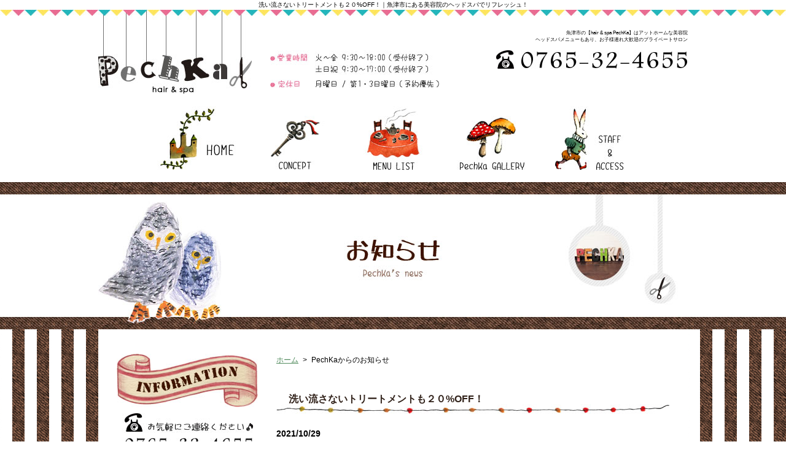

--- FILE ---
content_type: text/html; charset=UTF-8
request_url: http://www.hair-pechka.com/news/news-post_60.php
body_size: 3726
content:
<!DOCTYPE html PUBLIC "-//W3C//DTD XHTML 1.0 Transitional//EN" "http://www.w3.org/TR/xhtml1/DTD/xhtml1-transitional.dtd">
<html xmlns="http://www.w3.org/1999/xhtml" lang="ja" xml:lang="ja">
<head>
<meta http-equiv="Content-Type" content="text/html; charset=utf-8" />
<meta http-equiv="Content-Script-Type" content="text/javascript" />
<meta http-equiv="Content-Style-Type" content="text/css" />
<meta name="viewport" content="width=device-width">
<meta name="keywords" content="美容院,ヘッドスパ,魚津市" />
<meta name="description" content="お風呂あがりに、髪を乾かす前につけるトリートメント、エルジューダグレイスオンもご予約の方限定で、２０％ｏｆｆキャンペーンを行います！&nbsp;髪を乾かす前につけるだけで、パサつきのない、柔らかく落ち着いた髪に仕上げます&nbsp;朝起きた..." />
<title>洗い流さないトリートメントも２０%OFF！｜魚津市の美容院hair &amp; spa PechKaでヘッドスパ！</title>
<link href="/css/news.css?211116new" rel="stylesheet" type="text/css" />

<link rel="stylesheet" type="text/css" href="/js/fancybox/jquery.fancybox.css" media="all" />

<link href="/js/drawer.css" rel="stylesheet" type="text/css" />
<link href="/css/respond.css" rel="stylesheet" type="text/css" />
</head>

<body class="drawer drawer--left">
<div id="fb-root"></div>

<h1 class="seotext">洗い流さないトリートメントも２０%OFF！<span>｜魚津市にある美容院のヘッドスパでリフレッシュ！</span></h1>

<div id="wrap">
  <button type="button" class="drawer-toggle drawer-hamburger">
    <span class="sr-only"></span>
    <span class="drawer-hamburger-icon"></span>
  </button>
  <nav class="drawer-nav">
    <ul class="drawer-menu">
      <li>
        <ul class="nav">
          <li><a href="http://www.hair-pechka.com/"><img src="/image/navi01_off.jpg" alt="HOME" /></a></li>
      <li><a href="/concept.php"><img src="/image/navi02_off.jpg" alt="CONCEPT" /></a></li>
      <li><a href="/menu.php"><img src="/image/navi03_off.jpg" alt="MENU LIST" /></a></li>
<li class="mainlevel"><a href="javascript:"><img src="/image/navi04_off.jpg" alt="PechKa GALLERY" /></a>
        <ul>
          <li><a href="http://www.hair-pechka.com/gallery/cat1.php">ギャラリー</a></li>

        </ul>
      </li>      <li><a href="/company.php"><img src="/image/navi05_off.jpg" alt="STAFF&amp;ACCESS" /></a></li>

        </ul>
      </li>
      
<div class="side">
        <p class="infobar"><img src="/image/s_info.jpg" alt="information" /></p>
        <ul class="contact">
          <li><img src="/image/s_tel.jpg" alt="TEL:0765-32-4655" class="tellink" title="0765-32-4655" /></li>
          <li><img src="/image/s_time.jpg" alt="営業時間:火～金 9:30～18:00（受付終了） 土日祝 9:30～17:00（受付終了）/定休日:月曜日 / 第1・3日曜日（予約優先）" /></li>

        </ul>
        <div class="info">
          <div class="infobox">
            <dl>
              <dt><span>hair &amp; spa PechKa（ペチカ）</span><br />
                〒937-0046<br />
                富山県魚津市上村木1丁目10-3</dt>
              <dd><span class="icon01">●</span>車でのアクセス<br />
                魚津インターより車で10分</dd>
              <dd><span class="icon02">●</span>電車でのアクセス<br />
                魚津駅より徒歩5分</dd>
              <dd><span class="icon03">●</span>駐車場あり<br />
                有り</dd>
            </dl>
            <p>魚津市の【hair &amp; spa PechKa】は、<br />
              アットホームな美容院。<br />
              キッズスペースがあるので、<br />
              お子様連れの方もOK。<br />
              ヘッドスパでリフレッシュしたり、<br />
              素敵にヘアチェンジしてみませんか？<br />
              魚津駅より徒歩5分、駐車場もございます。</p>
          </div>
          <!-- .info --> 
        </div>
        <ul class="s-banner">
          <li class="s-banner__item">
            <a href="https://lin.ee/gRqP8Av" class="s-banner__link" target="_blank"><img src="/image/s_banner01.jpg" alt="LINEで予約"></a>
          </li>      
          <li class="s-banner__item">
            <a href="https://www.instagram.com/pechka_uozu/" class="s-banner__link" target="_blank"><img src="/image/s_banner02.jpg" alt="Instagram"></a>
          </li>      
        </ul>

<div class="canl">









































































































































































































































































































































































        


        
     <table summary="calendar" class="tab01">
      <caption>
     2025年11月営業カレンダー
      </caption>
      <tr>
       <th>日</th>
       <th>月</th>
       <th>火</th>
       <th>水</th>
       <th>木</th>
       <th>金</th>
       <th>土</th>
      </tr>

                        <tr>
                        <td>&nbsp;</td>
                        
                        
                        
                        <td>&nbsp;</td>
                        
                        
                        
                        <td>&nbsp;</td>
                        
                        
                        
                        <td>&nbsp;</td>
                        
                        
                        
                        <td>&nbsp;</td>
                        
                        
                        
                        <td>&nbsp;</td>
                        
                        
                        
                        <td>1</td>
                        </tr>
                        
                        <tr>
                        <td>2</td>
                        
                        
                        
                        <td>3</td>
                        
                        
                        
                        <td>4</td>
                        
                        
                        
                        <td>5</td>
                        
                        
                        
                        <td>6</td>
                        
                        
                        
                        <td>7</td>
                        
                        
                        
                        <td>8</td>
                        </tr>
                        
                        <tr>
                        <td>9</td>
                        
                        
                        
                        <td>10</td>
                        
                        
                        
                        <td>11</td>
                        
                        
                        
                        <td>12</td>
                        
                        
                        
                        <td>13</td>
                        
                        
                        
                        <td>14</td>
                        
                        
                        
                        <td>15</td>
                        </tr>
                        
                        <tr>
                        <td>16</td>
                        
                        
                        
                        <td>17</td>
                        
                        
                        
                        <td>18</td>
                        
                        
                        
                        <td>19</td>
                        
                        
                        
                        <td>20</td>
                        
                        
                        
                        <td>21</td>
                        
                        
                        
                        <td>22</td>
                        </tr>
                        
                        <tr>
                        <td>23</td>
                        
                        
                        
                        <td>24</td>
                        
                        
                        
                        <td>25</td>
                        
                        
                        
                        <td>26</td>
                        
                        
                        
                        <td>27</td>
                        
                        
                        
                        <td>28</td>
                        
                        
                        
                        <td>29</td>
                        </tr>
                        
                        <tr>
                        <td>30</td>
                        
                        
                        
                        <td>&nbsp;</td>
                        
                        
                        
                        <td>&nbsp;</td>
                        
                        
                        
                        <td>&nbsp;</td>
                        
                        
                        
                        <td>&nbsp;</td>
                        
                        
                        
                        <td>&nbsp;</td>
                        
                        
                        
                        <td>&nbsp;</td>
                        </tr>
                        
                </table>
                <input name="holiday" type="hidden" value="2,3,10,16,17,24" />

        
        

        
     <table summary="calendar" class="tab01">
      <caption>
     2025年12月営業カレンダー
      </caption>
      <tr>
       <th>日</th>
       <th>月</th>
       <th>火</th>
       <th>水</th>
       <th>木</th>
       <th>金</th>
       <th>土</th>
      </tr>

                        <tr>
                        <td>&nbsp;</td>
                        
                        
                        
                        <td>1</td>
                        
                        
                        
                        <td>2</td>
                        
                        
                        
                        <td>3</td>
                        
                        
                        
                        <td>4</td>
                        
                        
                        
                        <td>5</td>
                        
                        
                        
                        <td>6</td>
                        </tr>
                        
                        <tr>
                        <td>7</td>
                        
                        
                        
                        <td>8</td>
                        
                        
                        
                        <td>9</td>
                        
                        
                        
                        <td>10</td>
                        
                        
                        
                        <td>11</td>
                        
                        
                        
                        <td>12</td>
                        
                        
                        
                        <td>13</td>
                        </tr>
                        
                        <tr>
                        <td>14</td>
                        
                        
                        
                        <td>15</td>
                        
                        
                        
                        <td>16</td>
                        
                        
                        
                        <td>17</td>
                        
                        
                        
                        <td>18</td>
                        
                        
                        
                        <td>19</td>
                        
                        
                        
                        <td>20</td>
                        </tr>
                        
                        <tr>
                        <td>21</td>
                        
                        
                        
                        <td>22</td>
                        
                        
                        
                        <td>23</td>
                        
                        
                        
                        <td>24</td>
                        
                        
                        
                        <td>25</td>
                        
                        
                        
                        <td>26</td>
                        
                        
                        
                        <td>27</td>
                        </tr>
                        
                        <tr>
                        <td>28</td>
                        
                        
                        
                        <td>29</td>
                        
                        
                        
                        <td>30</td>
                        
                        
                        
                        <td>31</td>
                        
                        
                        
                        <td>&nbsp;</td>
                        
                        
                        
                        <td>&nbsp;</td>
                        
                        
                        
                        <td>&nbsp;</td>
                        </tr>
                        
                </table>
                <input name="holiday" type="hidden" value="1,7,8,15,21,22,29" />

        
        
        
        
        
          <p>…お休み</p>
          <!--  canl    --> 
        </div>        <!-- #side --> 
</div>

    </ul>
  </nav>
  <div id="header">
    <div class="header">
      <p class="logo"><a href="http://www.hair-pechka.com/"><img src="/image/logo_off.jpg" alt="PechKa" /></a></p>
      <div class="info">
        <p class="text">魚津市の【hair &amp; spa PechKa】はアットホームな美容院<br />
          ヘッドスパメニューもあり、お子様連れ大歓迎のプライベートサロン</p>
        <ul>
          <li>
            <address>
            <img src="/image/h_tel.jpg" alt="0765-32-4655" class="tellink" title="0765-32-4655" />
            </address>

          </li>
          <li class="none"><img src="/image/h_time.jpg" alt="営業時間:火～金 9:30～18:00（受付終了） 土日祝 9:30～17:00（受付終了）/定休日:月曜日 / 第1・3日曜日（予約優先））" /> </li>
        </ul>
        <!-- .info --> 
      </div>
      <!-- .header --> 
    </div>
    <!-- #header --> 
  </div>
  <div id="nav">
    <ul>
      <li><a href="http://www.hair-pechka.com/"><img src="/image/navi01_off.jpg" alt="HOME" /></a></li>
      <li><a href="/concept.php"><img src="/image/navi02_off.jpg" alt="CONCEPT" /></a></li>
      <li><a href="/menu.php"><img src="/image/navi03_off.jpg" alt="MENU LIST" /></a></li>
<li class="mainlevel"><a href="javascript:"><img src="/image/navi04_off.jpg" alt="PechKa GALLERY" /></a>
        <ul>
          <li><a href="http://www.hair-pechka.com/gallery/cat1.php">ギャラリー</a></li>

        </ul>
      </li>      <li><a href="/company.php"><img src="/image/navi05_off.jpg" alt="STAFF&amp;ACCESS" /></a></li>

    </ul>
    <!-- #nav --> 
  </div>
  <div id="mainimg">
    <h2><img src="/image/h2_news.jpg" alt="PechKaからのお知らせ" /></h2>
    <!-- #mainimg --> 
  </div>
  <div id="container">
    <div id="main">
      <div id="content">

        <ul class="panz">
          <li><a href="http://www.hair-pechka.com/">ホーム</a></li>
          <li>&gt;</li>


          <li>PechKaからのお知らせ</li>

        </ul>


        <h3>洗い流さないトリートメントも２０%OFF！</h3>
        <div id="news" class="imgright">




          <div>
            <p class="date">2021/10/29</p>
            <div><p>
	お風呂あがりに、髪を乾かす前につけるトリートメント、エルジューダグレイスオンもご予約の方限定で、２０％ｏｆｆキャンペーンを行います！</p>
<p>
	&nbsp;</p>
<p>
	髪を乾かす前につけるだけで、パサつきのない、柔らかく落ち着いた髪に仕上げます</p>
<p>
	&nbsp;</p>
<p>
	朝起きたら髪が爆発する、毛先がパサパサでツヤがない、くせがひどくてまとまらない。。。など、</p>
<p>
	毎日のスタイリングを助け、髪にツヤとまとまりをあたえます。</p>
<p>
	&nbsp;</p>
<p>
	この機会にぜひ！お得にお試し下さい(*&#39;▽&#39;)</p>
<p>
	&nbsp;</p>
<p>
	こちらも１２月７日以降のお渡しになります。</p>
<p>
	ご予約お待ちしております!(^^)!</p>
<p>
	&nbsp;</p>
<p>
	エルジューダグレイスオンエマルジョン￥３０８０➡￥２４６０です</p>
<p>
	&nbsp;</p>
</div>
            <!-- .text --> 
          </div>
          <!-- #news --> 
        </div>
        <p class="back"><a href="javascript:history.back();">&lt;&lt; 一覧へ戻る</a></p>
<ul class="contact">
    <li><img src="/image/c_tel.jpg" alt="TEL:0765-32-4655" class="tellink"/></li>

  </ul>
          <!-- #content --> 
        </div>
<!--最後の部分-->


      
<div class="side">
        <p class="infobar"><img src="/image/s_info.jpg" alt="information" /></p>
        <ul class="contact">
          <li><img src="/image/s_tel.jpg" alt="TEL:0765-32-4655" class="tellink" title="0765-32-4655" /></li>
          <li><img src="/image/s_time.jpg" alt="営業時間:火～金 9:30～18:00（受付終了） 土日祝 9:30～17:00（受付終了）/定休日:月曜日 / 第1・3日曜日（予約優先）" /></li>

        </ul>
        <div class="info">
          <div class="infobox">
            <dl>
              <dt><span>hair &amp; spa PechKa（ペチカ）</span><br />
                〒937-0046<br />
                富山県魚津市上村木1丁目10-3</dt>
              <dd><span class="icon01">●</span>車でのアクセス<br />
                魚津インターより車で10分</dd>
              <dd><span class="icon02">●</span>電車でのアクセス<br />
                魚津駅より徒歩5分</dd>
              <dd><span class="icon03">●</span>駐車場あり<br />
                有り</dd>
            </dl>
            <p>魚津市の【hair &amp; spa PechKa】は、<br />
              アットホームな美容院。<br />
              キッズスペースがあるので、<br />
              お子様連れの方もOK。<br />
              ヘッドスパでリフレッシュしたり、<br />
              素敵にヘアチェンジしてみませんか？<br />
              魚津駅より徒歩5分、駐車場もございます。</p>
          </div>
          <!-- .info --> 
        </div>
        <ul class="s-banner">
          <li class="s-banner__item">
            <a href="https://lin.ee/gRqP8Av" class="s-banner__link" target="_blank"><img src="/image/s_banner01.jpg" alt="LINEで予約"></a>
          </li>      
          <li class="s-banner__item">
            <a href="https://www.instagram.com/pechka_uozu/" class="s-banner__link" target="_blank"><img src="/image/s_banner02.jpg" alt="Instagram"></a>
          </li>      
        </ul>

<div class="canl">









































































































































































































































































































































































        


        
     <table summary="calendar" class="tab01">
      <caption>
     2025年11月営業カレンダー
      </caption>
      <tr>
       <th>日</th>
       <th>月</th>
       <th>火</th>
       <th>水</th>
       <th>木</th>
       <th>金</th>
       <th>土</th>
      </tr>

                        <tr>
                        <td>&nbsp;</td>
                        
                        
                        
                        <td>&nbsp;</td>
                        
                        
                        
                        <td>&nbsp;</td>
                        
                        
                        
                        <td>&nbsp;</td>
                        
                        
                        
                        <td>&nbsp;</td>
                        
                        
                        
                        <td>&nbsp;</td>
                        
                        
                        
                        <td>1</td>
                        </tr>
                        
                        <tr>
                        <td>2</td>
                        
                        
                        
                        <td>3</td>
                        
                        
                        
                        <td>4</td>
                        
                        
                        
                        <td>5</td>
                        
                        
                        
                        <td>6</td>
                        
                        
                        
                        <td>7</td>
                        
                        
                        
                        <td>8</td>
                        </tr>
                        
                        <tr>
                        <td>9</td>
                        
                        
                        
                        <td>10</td>
                        
                        
                        
                        <td>11</td>
                        
                        
                        
                        <td>12</td>
                        
                        
                        
                        <td>13</td>
                        
                        
                        
                        <td>14</td>
                        
                        
                        
                        <td>15</td>
                        </tr>
                        
                        <tr>
                        <td>16</td>
                        
                        
                        
                        <td>17</td>
                        
                        
                        
                        <td>18</td>
                        
                        
                        
                        <td>19</td>
                        
                        
                        
                        <td>20</td>
                        
                        
                        
                        <td>21</td>
                        
                        
                        
                        <td>22</td>
                        </tr>
                        
                        <tr>
                        <td>23</td>
                        
                        
                        
                        <td>24</td>
                        
                        
                        
                        <td>25</td>
                        
                        
                        
                        <td>26</td>
                        
                        
                        
                        <td>27</td>
                        
                        
                        
                        <td>28</td>
                        
                        
                        
                        <td>29</td>
                        </tr>
                        
                        <tr>
                        <td>30</td>
                        
                        
                        
                        <td>&nbsp;</td>
                        
                        
                        
                        <td>&nbsp;</td>
                        
                        
                        
                        <td>&nbsp;</td>
                        
                        
                        
                        <td>&nbsp;</td>
                        
                        
                        
                        <td>&nbsp;</td>
                        
                        
                        
                        <td>&nbsp;</td>
                        </tr>
                        
                </table>
                <input name="holiday" type="hidden" value="2,3,10,16,17,24" />

        
        

        
     <table summary="calendar" class="tab01">
      <caption>
     2025年12月営業カレンダー
      </caption>
      <tr>
       <th>日</th>
       <th>月</th>
       <th>火</th>
       <th>水</th>
       <th>木</th>
       <th>金</th>
       <th>土</th>
      </tr>

                        <tr>
                        <td>&nbsp;</td>
                        
                        
                        
                        <td>1</td>
                        
                        
                        
                        <td>2</td>
                        
                        
                        
                        <td>3</td>
                        
                        
                        
                        <td>4</td>
                        
                        
                        
                        <td>5</td>
                        
                        
                        
                        <td>6</td>
                        </tr>
                        
                        <tr>
                        <td>7</td>
                        
                        
                        
                        <td>8</td>
                        
                        
                        
                        <td>9</td>
                        
                        
                        
                        <td>10</td>
                        
                        
                        
                        <td>11</td>
                        
                        
                        
                        <td>12</td>
                        
                        
                        
                        <td>13</td>
                        </tr>
                        
                        <tr>
                        <td>14</td>
                        
                        
                        
                        <td>15</td>
                        
                        
                        
                        <td>16</td>
                        
                        
                        
                        <td>17</td>
                        
                        
                        
                        <td>18</td>
                        
                        
                        
                        <td>19</td>
                        
                        
                        
                        <td>20</td>
                        </tr>
                        
                        <tr>
                        <td>21</td>
                        
                        
                        
                        <td>22</td>
                        
                        
                        
                        <td>23</td>
                        
                        
                        
                        <td>24</td>
                        
                        
                        
                        <td>25</td>
                        
                        
                        
                        <td>26</td>
                        
                        
                        
                        <td>27</td>
                        </tr>
                        
                        <tr>
                        <td>28</td>
                        
                        
                        
                        <td>29</td>
                        
                        
                        
                        <td>30</td>
                        
                        
                        
                        <td>31</td>
                        
                        
                        
                        <td>&nbsp;</td>
                        
                        
                        
                        <td>&nbsp;</td>
                        
                        
                        
                        <td>&nbsp;</td>
                        </tr>
                        
                </table>
                <input name="holiday" type="hidden" value="1,7,8,15,21,22,29" />

        
        
        
        
        
          <p>…お休み</p>
          <!--  canl    --> 
        </div>        <!-- #side --> 
</div>

      <p id="pagetop"><a href="#header"><img src="/image/pageup_off.png" alt="page up" /></a></p>
      <!-- #main --> 
    </div>
    <!--  #container   --> 
  </div>
  <div id="fnav">
    <ul>
      <li><a href="http://www.hair-pechka.com/">ホーム</a></li>
      <li><a href="/concept.php">コンセプト</a></li>
      <li><a href="/menu.php">メニューと料金</a></li>
      <li><a href="/company.php">サロン案内</a></li>

    </ul>
    <!-- #fnav --> 
  </div>
  <div id="footer">
    <div class="footer">
      <p>ヘッドスパ＆マッサージで、頭や肩のコリをほぐしてリフレッシュしませんか？<br />
        魚津市の美容院【hair &amp; spa PechKa】は忙しいママにも嬉しい、アットホームなサロンです。</p>
      <address>
      Copyright &copy; hair &amp; spa PechKa. All Rights Reserved.
      </address>
      <!-- .footer --> 
    </div>
    <!-- #footer --> 
  </div>
  <!-- #wrap --> 
</div>
<script type="text/javascript" src="/js/jquery-1.8.2.min.js"></script> 
<script src="/js/slide.js" type="text/javascript"></script> 
<script type="text/javascript" src="/js/smoothScroll.js"></script> 
<script type="text/javascript" src="/js/drawer.min.js"></script>
<script type="text/javascript" src="/js/iscroll.js"></script>
<script type="text/javascript" src="/js/function.js"></script> 
<script type="text/javascript" src="/js/analytics.js"></script>

<script type="text/javascript" src="/js/fancybox/jquery.fancybox.js"></script>

</body>
</html>


--- FILE ---
content_type: text/css
request_url: http://www.hair-pechka.com/css/news.css?211116new
body_size: 288
content:
@charset "utf-8";
@import url(reset.css);
@import url(base.css);
@import url(common.css);

/*-------------------------------------------------------------------
	#news
-------------------------------------------------------------------*/
#news {
	margin-bottom: 20px;
}
#news ul.image {
	width: 200px;
	text-align: center;
}
#news ul.image li.fancybox a,
#news ul.image li span {
	border: #CCC 1px dashed;
	width: 200px;
	height: 200px;
	text-align: center;
	vertical-align: middle;
	display: table-cell;
}
#news div.text {
	margin-right: 220px;
}
#news p.date {
	margin-bottom: 5px;
	font-weight: bold;
}
#content .back {
	margin: 0 0 30px;
}


--- FILE ---
content_type: text/css
request_url: http://www.hair-pechka.com/css/respond.css
body_size: 3801
content:
@charset "utf-8";
/* last-update 2018/01/12 */

/*------------------------------
	モバイルメニュー
------------------------------*/
#main {
	padding-bottom: 20px;
}
#topics {
	height: auto;
	overflow-y: auto;
}

.news-btn {
	margin-bottom: 40px;
}
.news-btn a {
	display: block;
  max-width: 300px;
  margin: 0 auto;
  text-decoration: none;
  padding: 10px 0;
  text-align: center;
  background: #CECECE;
  color: #000;
}

.news-btn a:hover {
	opacity: 0.8;
}

/* background */
.drawer--left .drawer-hamburger {
	display: none;
	top: 5px;
	left: auto;
	right: 5px;
	width: 3rem;
	background: #15B9B9;
	border-radius: 50%;
	padding: 12px 8px 22px;
}
.drawer--left.drawer-open .drawer-hamburger {
	left: auto;
	right: 5px;
}
/* line */
.drawer-hamburger-icon,
.drawer-hamburger-icon:before,
.drawer-hamburger-icon:after {
	background-color: #FFF;
}
.drawer-open .drawer-hamburger-icon:before {
	-webkit-transform: rotate(225deg);
	transform: rotate(225deg);
}
.drawer-open .drawer-hamburger-icon:after {
	-webkit-transform: rotate(-225deg);
	transform: rotate(-225deg);
}
.drawer-overlay {
	background-color: rgba(0, 0, 0, .3);
}
.drawer-nav {
	display: none;
}
/* menu */
.drawer--left .drawer-nav {
	display: none;
	left: -260px;
	width: 260px;
	background: #FFF;
	font-size: 1.2rem;
}
.drawer-menu {
	padding: 20px 10px;
}
.drawer--left .drawer-nav>li {
	margin-bottom: 50px;
}
.drawer--left.drawer-open .drawer-nav {
	left: 0;
}
.sp-nav {
	margin-bottom: 30px;
}
.sp-nav>li {
	margin-bottom: 0;
}
.sp-nav a {
	display: block;
	position: relative;
	padding: 16px 40px 14px 20px;
	border-bottom: 2px solid #F00;
	text-decoration: none;
	color: #999;
}
.sp-nav a::after {
	content: '';
	position: absolute;
	z-index: 10;
	top: 20px;
	right: 20px;
	width: 10px;
	height: 10px;
	border-top: 2px solid #F00;
	border-right: 2px solid #F00;
	-webkit-transform: rotate(45deg);
	transform: rotate(45deg);
}
.sp-nav a:hover {
	color: #F00;
}
.sp-banner {
	margin-bottom: 30px;
}
.sp-banner li {
	margin-bottom: 10px;
}
.drawer-menu .catlist li {
	font-size: 1.2rem;
}
#pagetop {
	display: none!important;
}
@media screen and (max-width: 960px){
	#header {
		background: #FFF;
	}
	.drawer-nav li a {
		display: block;
		text-align: center;
	}
	.drawer-nav .mainlevel ul {
		display: none;
    position: static;
    width: 240px;
    border: #8B604B 2px solid;
	}
	.drawer-nav .mainlevel li {
		float: none;
    border-bottom: #DDC9BF 2px dotted;
    background-color: #F1EAE7;
	}
	.drawer-nav .mainlevel li a{
		display: block;
    width: 240px;
    color: #000;
    font-weight: normal;
    padding: 6px 0 5px;
    font-size: 1.2em;
    line-height: 1.6;
    text-align: center;
    text-decoration: none;
    background-color: #F1EAE7;
	}
	#fnav {
		display: none;
	}
}

.side {
	float: left;
	width: 230px;
}
.side ul.contact {
	margin: 10px 0 14px;
}
.side ul.contact li {
	padding-bottom: 16px;
}
.side .info {
	zoom: 1;
	padding-bottom: 30px;
	margin-bottom: 22px;
	background: url(../image/s_bg02.jpg) center bottom no-repeat;
}
.side .info .infobox {
	text-align: center;
	padding: 27px 10px 0 10px;
	background: url(../image/s_bg01.jpg) left top no-repeat;
}
.side .info dl {
	font-size: 1.2em;
	line-height: 1.45;
	padding: 0 2px 12px 0;
	background: url(../image/s_line.gif) center bottom no-repeat;
}
.side .info dt span {
	font-weight: bold;
}
.side .info dd {
	padding: 15px 0 1px;
}
.side .info .icon01 {
	color: #20B6B9;
}
.side .info .icon02 {
	color: #FFE45E;
}
.side .info .icon03 {
	color: #EA6C92;
}
.side .info p {
	line-height: 1.6;
	text-align: center;
	padding: 13px 2px 0 0;
}
.side ul.visit {
	zoom: 1;
	clear: both;
	margin: 0 0 10px 40px;
}
.side ul.visit li {
	display:inline-block;
	margin-right: 10px;
}
.side ul.banner {
	overflow: hidden;
	/zoom: 1;
	clear: both;
	margin-bottom: 32px;
}
.side ul.banner li {
	float: left;
	margin-right: 10px;
}
.side ul.banner li.none {
	margin-right: 0;
}
.side .canl{
    zoom:1;
}
.side table {
	width: 230px;
}
.side .canl .tab01 {
	margin-bottom: 19px;
}
.side table caption{
   line-height: 1.0;
   font-size: 1.6em;
   font-weight: bold;
   color: #312019;
   text-align: left;
   margin: 0 0 8px 1px;
}
.side table th,.side table td {
   text-align:center;
   color: #FCF6D6;
   font-size: 1.4em;
}
.side table th {
   background-color: #745636;
   border:1px solid #413123;
   line-height: 1.4;
   padding: 5px 0 6px 0;
}
.side table td {
    padding: 7px 0 5px;
	line-height: 1.4;
	background-color: #2C1B0B;
	border:1px solid #2C1B0B;
}
.side table td.td01 {
	color: #FFAA00;
    background-color: #745636;
}
.side .31 {
   width: 31px;
}

.side .canl p{
	font-size: 1.4em;
    background: url(../image/s_icon.jpg) left top no-repeat;
    padding: 7px 0 5px 44px;
}

/*-------------------------------------------------------------------
	#topics
-------------------------------------------------------------------*/
#topics {
	margin-bottom: 40px;
	line-height: 1.6;
	overflow-y: scroll;
}
#topics dl {
	overflow: hidden;
	/zoom: 1;
	padding: 7px 0 5px 21px;
	background: url(../image/topics_arrow.gif) 10px 16px no-repeat;
	border-bottom: #CCC 1px dashed;
}
#topics dt {
	float: left;
}
#topics dd {
	padding: 0 0 0 106px;
}

/*===============================================
  画面の横幅が680px以下に適用
===============================================*/
@media screen and (max-width: 680px){
	/*--------------------------------------
		common
	--------------------------------------*/
	html {
		font-size: 62.5%;
	}
	/* box-sizing（padding、borderを含んだ幅、高さにする） */
	*, *:before, *:after {
		-webkit-box-sizing: border-box;
		-moz-box-sizing: border-box;
		-o-box-sizing: border-box;
		-ms-box-sizing: border-box;
		box-sizing: border-box;
	}
	/* border-boxでfancyboxがズレるのでその対策 */
	#overlaybox, #fancybox-tmp, #fancybox-loading, #fancybox-overlay, #fancybox-wrap,
	#fancybox-outer, #overlaybox *, #fancybox-tmp *, #fancybox-loading *,
	#fancybox-overlay *, #fancybox-wrap *, #fancybox-outer * {
		-o-box-sizing: content-box;
		-ms-box-sizing: content-box;
		box-sizing: content-box;
	}
	img {
		width: auto;
		height: auto;
		max-width: 100%;
		max-height: 100%;
	}
	body,
	#wrap {
		width: auto;
		min-width: 375px;
	}
	div.sbox-cen h1.stext {
		font-weight: normal;
	}
	div.sbox-cen p.summary {
		display: none;
	}
	body h1.seotext {
		padding-bottom: 0;
		font-size: 1.0rem;
	}
	body h1.seotext span {
		display: none;
	}
	/* drawer */
	.drawer--left .drawer-hamburger,
	.drawer--left .drawer-nav {
		display: block;
	}
	/*--------------------------------------
		#header
	--------------------------------------*/
	#header {
		width: 100%;
		padding: 0;
	}
	#header .header {
		width: auto;
		padding: 20px 60px;
	}
	#header .header .logo {
		float: none;
		width: 200px;
		padding: 0;
		margin: 0 auto;
		text-align: center;
	}
	#header .header .info {
		display: none;
	}
	#nav {
		display: none;
	}
	/*--------------------------------------
		#content
	--------------------------------------*/
	#main {
		width: 100%;
		padding: 30px 0;
		margin: 0;
	}
	#content {
		float: none;
		width: 92.6%;
		padding: 0 0 30px;
		margin: 0 auto;
		font-size: 1.4rem;
	}
	#content .panz {
		font-size: 1.2rem;
		line-height: 1.2;
	}
	/* table */
	#content table th {
		width: 30%;
	}
	#content table th,
	#content table td {
		padding: 11px 10px 8px;
	}
	#content .scroll {
		overflow: auto;
		white-space: nowrap;
	}
	#content .scroll::-webkit-scrollbar {
		height: 5px;
	}
	#content .scroll::-webkit-scrollbar-track {
		background: #F1F1F1;
	}
	#content .scroll::-webkit-scrollbar-thumb {
		background: #BCBCBC;
	}
	.module.mod_text .responsive-table table.table {
		min-width: 660px;
	}
	#content p.contact {
		margin-bottom: 0;
	}
	#content ul.page {
		margin-top: 30px
	}
	#pagetop,
	#main #pagetop {
		display: none;
		position: fixed;
		z-index: 100;
		right: 5px;
		bottom: 5px;
	}
	#house .imgL {
		float: none;
    text-align: center;
    margin-bottom: 30px;
	}
	#house .textR {
		margin-left: 0;
	}
	#quality {
		display: flex;
		flex-wrap: wrap;
		justify-content: center;
		flex-direction: column;
		align-items: center;
	}
	#quality dl {
		float: none;
		margin: 5px;
    margin-bottom: 20px;
	}

	#menu table td.product {
		width: 78%;
	}


	/*--------------------------------------
		.side
	--------------------------------------*/
	.side {
		float: none;
		margin: 30px auto 0;
		font-size: 1rem;
	}
	#content + .side {
		display: none;
	}
	.side p.top,
	.side .nav,
	.side .infobar,
	.side .info {
		display: none;
	}
	.side .banner,
	.side .catbar,
	.side .catlist {
		text-align: center;
	}
	/*--------------------------------------
		#footer
	--------------------------------------*/
	#fnav,
	#fnav ul {
		width: 100%;
		padding: 0;
		margin: 0;
	}
	#fnav ul li {
		display: block;
		position: relative;
		width: 100%;
		border-right: none;
		border-bottom: 1px solid #F00;
	}
	#fnav ul li:first-child {
		border-top: 1px solid #F00;
	}
	#fnav ul li+li {
		border-left: none;
	}
	#fnav ul li a {
		position: relative;
		display: block;
		padding: 11px 10px 9px;
		font-size: 1.4rem;
		font-weight: normal;
		text-align: left;
		text-decoration: none;
		display: block;
		-webkit-transition: .3s;
		transition: .3s;
	}
	#fnav ul li a::after {
		content: '';
		position: absolute;
		z-index: 10;
		top: 17px;
		right: 20px;
		width: 10px;
		height: 10px;
		border-top: 2px solid #F00;
		border-right: 2px solid #F00;
		-webkit-transform: rotate(45deg);
		transform: rotate(45deg);
		-webkit-transition: .3s;
		transition: .3s;
	}
	#fnav ul li a:hover {
		text-decoration: none;
	}
	#fnav ul li a:hover::after {
		-webkit-transform: translateX(3px) rotate(45deg);
		transform: translateX(3px) rotate(45deg);
	}
	#footer .footer {
		width: auto;
		padding: 15px 20px 55px;
	}
	#footer .footer p {
		line-height: 1.6;
		text-align: center;
	}
	#footer .footer address {
		text-align: center;
	}
	/*--------------------------------------
		contents
	--------------------------------------*/
	/* .imgleft, .imgright */
	#content .imgleft .image,
	#content .imgright .image {
		width: 30%;
	}
	#content .imgleft .image {
		margin-right: 20px;
	}
	#content .imgright .image {
		margin-left: 20px;
	}
	#content .imgleft .image li,
	#content .imgright .image li {
		margin-bottom: 10px;
	}
	#content .imgleft .image li a,
	#content .imgright .image li a,
	#content #news.imgright .image li.fancybox a,
	#content .imgleft .image li span,
	#content .imgright .image li span {
		display: block;
		position: relative;
		width: 100%;
		height: auto;
		padding: 0 0 99%;
	}
	#content #news.imgright .image li a {
		padding: 0;
	}
	#content .imgleft .image li a img,
	#content .imgright .image li a img,
	#content #news.imgright .image li.fancybox a img,
	#content .imgleft .image li span img,
	#content .imgright .image li span img {
		position: absolute;
		top: 50%;
		left: 50%;
		width: auto;
		height: auto;
		max-width: 100%;
		max-height: 100%;
		padding: 4px;
		-webkit-transform: translate(-50%, -50%);
		transform: translate(-50%, -50%);
	}
	#content #news.imgright .image li a img {
		position: relative;
		top: auto;
		left: auto;
		padding: 0;
		-webkit-transform: translate(0);
		transform: translate(0);
	}
	#content .imgleft>p,
	#content .imgleft .text {
		overflow: hidden;
		margin-left: auto;
	}
	#content .imgright>p,
	#content .imgright .text {
		overflow: hidden;
		margin-right: auto;
	}
	/* aside */
	#content .aside dl,
	#content .aside li {
		width: 48%;
		margin: 0 4% 20px 0;
	}
	#content .aside dl:nth-child(2n),
	#content .aside li:nth-child(2n) {
		margin-right: 0;
	}
	/* pagebute */
	#content ul.page {
		vertical-align: middle;
	}
	#content ul.page li a.link_page,
	#content ul.page li span.current_page {
		width: 25px;
		height: 25px;
		padding: 6px 0;
		font-size: 1.2rem;
	}
	/* iframe */
	#content #map {
		position: relative;
		width: 100%;
		height: 300px;
		margin-right: 0;
		margin-left: 0;
	}
	#content .movie {
		overflow: hidden;
		position: relative;
		height: 0;
		padding-bottom: 56.25%;
	}
	#content #map iframe,
	#content .movie iframe {
		position: absolute;
		z-index: 1;
		top: 0;
		left: 0;
		width: 100%;
		height: 100%;
	}
	#access dl {
		width: 100%;
		margin-top: 30px
	}
	/*--------------------------------------
		index
	--------------------------------------*/
	#info #map {
		float: none;
		margin-bottom: 15px
	}
	#info .text {
		float: none;
		margin: 0;
	}
	/*--------------------------------------
		gallery,product
	--------------------------------------*/
	#gallery,
	#product {
		margin-bottom: 20px;
	}
	#gallery dl,
	#product dl {
		width: 32%;
		margin: 0 2% 15px 0;
	}
	#gallery dl dd.image a,
	#product dl dd.image a {
		display: block;
		position: relative;
		width: 100%;
		height: auto;
		padding: 0 0 99%;
	}
	#gallery dl dd.image a img,
	#product dl dd.image a img {
		position: absolute;
		top: 50%;
		left: 50%;
		width: auto;
		height: auto;
		max-width: 100%;
		max-height: 100%;
		padding: 4px;
		-webkit-transform: translate(-50%, -50%);
		transform: translate(-50%, -50%);
	}
	/*--------------------------------------
		.imgbox
	--------------------------------------*/
	#content .imgbox {
		margin: 0 0 15px;
	}
	#content .imgbox ul.imgbig {
		float: none;
		width: 100%;
		margin: 0 0 10px;
		text-align: center;
	}
	#content .imgbox ul.imgbig li {
		width: 300px;
		height: 300px;
		padding: 0;
		margin: 0 auto 10px;
	}
	#content .imgbox ul.imgbig li a,
	#content .imgbox ul.imgbig li span {
		width: 300px;
		height: 300px;
		padding: 0;
	}
	#content .imgbox ul.imgbig li a img,
	#content .imgbox ul.imgbig li span img {
		max-width: 290px;
		max-height: 290px;
	}
	#content .imgbox ul.imglist {
		float: none;
		width: 100%;
		margin-left: auto;
		margin-right: auto;
		text-align: center;
		line-height: 0;
	}
	#content .imgbox ul.imglist li {
		display: inline-block;
		float: none;
		width: 60px;
		height: 60px;
		padding: 0;
		margin: 0 5px 10px;
		text-align: center;
    	letter-spacing: normal;
	}
	#content .imgbox ul.imglist li a,
	#content .imgbox ul.imglist li span {
		width: 60px;
		height: 60px;
	}
	#content .imgbox ul.imglist li a img,
	#content .imgbox ul.imglist li span img {
		max-width: 50px;
		max-height: 50px;
	}
	/*--------------------------------------
		contact
	--------------------------------------*/
	#content #mailform table th,
	#content #mailform table td {
		display: block;
		width: 100%;
		padding: 9px 20px 7px;
	}
	#content #mailform table td input[type="text"] {
		width: 100%;
		height: 2em;
	}
	#content #mailform table td input.postage {
		width: 150px;
	}
	#content #mailform table textarea {
		width: 100%;
		height: 120px;
		margin: 2px 0;
		padding: 5px;
	}
	/* datepicker */
	/* カレンダー自体を大きく */
	div.ui-datepicker {
	    font-size:1.4em;
	}
}

/*===============================================
  画面の横幅が480px以下に適用
===============================================*/
@media screen and (max-width: 480px){
	/*--------------------------------------
		#content
	--------------------------------------*/
	/* table */
	#content #mailform table {
		/*border-bottom: 1px solid #F00;*/
	}
	#content table {
		/*border-bottom: 1px solid #F00;*/
	}
	#content table th,
	#content table td {
		width: 100%;
		display: block;
	}
	#content .imgleft .image,
	#content .imgright .image {
		float: none;
		width: 80%;
		margin: 0 auto 20px;
	}
	#content .imgleft .image.w100,
	#content .imgright .image.w100 {
		width: 100%;
	}
	#content #news.imgright .image,
	#content #news.imgright .image li a {
		width: 200px;
	}
	#content .imgleft .image li a,
	#content .imgright .image li a,
	#content .imgleft .image li span,
	#content .imgright .image li span {
		/*width: 50%;
		padding-bottom: 49%;*/
		margin: 0 auto;
	}
	/* aside */
	#content .aside dl {
		float: none;
		width: 100%;
		margin: 0 0 20px;
	}
	/*--------------------------------------
		index
	--------------------------------------*/
	#topics dt {
		float: none;
		font-size: 0.85em;
	}
	#topics dd {
		padding: 0;
	}
	/*--------------------------------------
		gallery,product
	--------------------------------------*/
	#gallery dl,
	#product dl {
		overflow: hidden;
		width: 100%;
		margin: 0 0 15px;
	}
	#gallery dl dd.image,
	#product dl dd.image {
		float: left;
		width: 35%;
		margin-right: 20px;
	}
	#gallery dl dt,
	#product dl dt {
		overflow: hidden;
		margin: 0 0 10px;
		font-size: 1.14em;
	}
	#gallery dl dd.comment,
	#product dl dd.comment {
		overflow: hidden;
		padding: 0;
	}
}






--- FILE ---
content_type: text/css
request_url: http://www.hair-pechka.com/css/common.css
body_size: 1978
content:
@charset "utf-8";

/*-------------------------------------------------------------------
	body, #wrap
-------------------------------------------------------------------*/
body h1.seotext {
	margin: 0 auto;
	font-weight: normal;
	text-align: center;
	line-height: 1.6;
}
#wrap {
	min-width: 960px;
}

#container {
	background: url(../image/bg.jpg) center top repeat;
}

/*-------------------------------------------------------------------
	#header
-------------------------------------------------------------------*/
#header {
	overflow: hidden;
	clear: both;
	zoom: 1;
	padding-bottom: 4px;
	_padding-bottom: 0;
	background: url(../image/header_line.jpg) center top repeat-x #FFF;
}
#header .header {
	width: 960px;
	margin: 0 auto;
}
#header .header .logo {
	float: left;
}
#header .info {
	float: right;
}
#header .info p.text {
	font-size: 0.8em;
	line-height: 1.4;
	text-align: right;
	margin: 32px 0 12px 0;
}
#header .info ul {
	overflow: hidden;
	width: 680px;
	float: right;
	text-align: right;
	margin-right: 1px;
}
#header .info ul li {
	float: right;
	text-align: right;
	margin-left: 93px;
	line-height: 1;
}
#header .header ul li.none {
	margin-left: 0;
}
#header .header ul address {
	margin-bottom: 9px;
}

/*-------------------------------------------------------------------
	#nav
-------------------------------------------------------------------*/
#nav {
	background-color: #FFF;
}
#nav ul {
	/* width: 960px; */
  width: 800px;
	margin: 0 auto;
	overflow: hidden;
	/zoom: 1;
}
#nav ul li {
	float: left;
	width: 160px;
}
#nav .mainlevel li {
	float: none;
	border-bottom: #DDC9BF 2px dotted;
	background-color: #F1EAE7;
}
#nav .mainlevel li a {
	 display: block;
	 width: 156px;
	 color: #000;
	 font-weight: normal;
	 padding: 6px 0 5px;
	 font-size: 1.2em;
	 line-height: 1.6;
	 text-align: center;
	 text-decoration: none;
	 background-color: #F1EAE7;
}
#nav .mainlevel li:last-child{
	border-bottom: none;
}
#nav .mainlevel li a:hover {
	background-color: #FFF;
}
#nav .mainlevel ul { display: none; position:absolute; width: 156px; border: #8B604B 2px solid;
	border-top: none;}


/*-------------------------------------------------------------------
	#mainimg
-------------------------------------------------------------------*/
#mainimg {
	margin: 0 auto;
	text-align: center;
	background: url(../image/h2_bg02.jpg) center top repeat-x;
}

/*-------------------------------------------------------------------
	#main
-------------------------------------------------------------------*/
#main {
	width: 900px;
	padding: 40px 30px 0;
	margin: 0 auto;
	overflow: hidden;
	/zoom: 1;
	background-color: #FFF;
}
#main #pagetop {
	clear: both;
	text-align: center;
	padding: 45px 0 0 0;
}


/*-------------------------------------------------------------------
	#content
-------------------------------------------------------------------*/
#content {
	float: right;
	width: 640px;
	line-height: 1.8;
	font-size: 1.4em;
}
#content h3 {
	font-size: 1.15em;
	font-weight: bold;
	line-height: 1.2;
	color: #31221A;
	padding: 5px 0 15px 20px;
	background: url(../image/h3_bg.jpg) left bottom no-repeat;
	margin-bottom: 20px;
}
#content h4 {
	font-weight: bold;
	line-height: 1.2;
	color: #3F1300;
	padding: 6px 0 5px 12px;
	_padding: 8px 0 3px 12px;
	background-color: #DDC9BF;
	margin-bottom: 20px;
}

/* .panz
-------------------------------------------- */
#content .panz {
	line-height: 1.4;
	margin: 0 0 40px 0;
}
#content .panz li {
	font-size: 0.85em;
	display: inline-block;
	/display: inline;
	padding-right: 3px;
}

/* .imgleft, .imgright
-------------------------------------------- */
#content .imgleft,
#content .imgright {
	overflow: hidden;
	/zoom: 1;
}
#content .imgleft .image {
	float: left;
	margin-right: 20px;
	text-align: center;
}
#content .imgright .image {
	float: right;
	margin-left: 20px;
}
#content .imgleft .image li,
#content .imgright .image li {
	margin-bottom: 20px;
}
#content .imgleft .image li.last,
#content .imgright .image li.last {
	margin-bottom: 0;
}

/* table
-------------------------------------------- */
#content table {
	width: 100%;
}
#content table th,
#content table td {
	border-bottom: #CCC 1px dashed;
	vertical-align: top;
}
#content table th {
	font-weight: normal;
	text-align: left;
}

/* aside
-------------------------------------------- */
#content .aside {
	overflow: hidden;
	zoom: 1;
	clear: both;
	margin-bottom: 39px;
}
#content .aside li {
	width: 310px;
	float: left;
	margin-right: 20px;
}
#content .aside .none {
	margin-right: 0;
}

/* .contact
-------------------------------------------- */
#content .contact li {
	padding-bottom: 15px;
}

/* pagebute
-------------------------------------------- */
#content ul.page {
	clear: both;
	text-align: center;
	font-size: 0.85em;
	line-height: 1.0;
	overflow: hidden;
	/zoom: 1;
	margin-bottom: 40px;
}
#content ul.page li {
	margin: 0 1px;
	display: inline;
}
#content ul.page li a.link_page,
#content ul.page li span {
	background: #558E5E;		/* color */
	border: 1px solid #558E5E;	/* color */
	width: 18px;
	padding: 4px 0 2px;
	color: #FFF;
	font-weight: normal;
	text-decoration: none;
	text-align: center;
	display: inline-block;
	/display: inline;
	/zoom: 1;
}
#content ul.page li .current_page,
#content ul.page li a:hover {
	background: none;
	width: 18px;
	color: #558E5E;				/* color */
	text-decoration: none;
	text-align: center;
	font-weight: normal;
}
#content ul.page li a.link_next {
	margin-left: 5px;
}
#content ul.page li a.link_before {
	margin-right: 5px;
}
#content ul.page li a.link_next,
#content ul.page li a.link_before {
	border: none;
	background: none;
	font-weight: normal;
	color: #558E5E;				/* color */
	text-decoration: underline;
}
#content ul.page li a.link_next:hover,
#content ul.page li a.link_before:hover {
	text-decoration: none;
}


/*-------------------------------------------------------------------
	#side
-------------------------------------------------------------------*/
#side {
	float: left;
	width: 230px;
}
#side ul.contact {
	margin: 10px 0 14px;
}
#side ul.contact li {
	padding-bottom: 16px;
}
#side .info {
	zoom: 1;
	padding-bottom: 30px;
	margin-bottom: 22px;
	background: url(../image/s_bg02.jpg) center bottom no-repeat;
}
#side .info .infobox {
	text-align: center;
	padding: 27px 10px 0 10px;
	background: url(../image/s_bg01.jpg) left top no-repeat;
}
#side .info dl {
	font-size: 1.2em;
	line-height: 1.45;
	padding: 0 2px 12px 0;
	background: url(../image/s_line.gif) center bottom no-repeat;
}
#side .info dt span {
	font-weight: bold;
}
#side .info dd {
	padding: 15px 0 1px;
}
#side .info .icon01 {
	color: #20B6B9;
}
#side .info .icon02 {
	color: #FFE45E;
}
#side .info .icon03 {
	color: #EA6C92;
}
#side .info p {
	line-height: 1.6;
	text-align: center;
	padding: 13px 2px 0 0;
}
#side ul.visit {
	zoom: 1;
	clear: both;
	margin: 0 0 10px 40px;
}
#side ul.visit li {
	display:inline-block;
	margin-right: 10px;
}
#side ul.banner {
	overflow: hidden;
	/zoom: 1;
	clear: both;
	margin-bottom: 32px;
}
#side ul.banner li {
	float: left;
	margin-right: 10px;
}
#side ul.banner li.none {
	margin-right: 0;
}
#side .canl{
    zoom:1;
}
#side table {
	width: 230px;
}
#side .canl .tab01 {
	margin-bottom: 19px;
}
#side table caption{
   line-height: 1.0;
   font-size: 1.6em;
   font-weight: bold;
   color: #312019;
   text-align: left;
   margin: 0 0 8px 1px;
}
#side table th,#side table td {
   text-align:center;
   color: #FCF6D6;
   font-size: 1.4em;
}
#side table th {
   background-color: #745636;
   border:1px solid #413123;
   line-height: 1.4;
   padding: 5px 0 6px 0;
}
#side table td {
    padding: 7px 0 5px;
	line-height: 1.4;
	background-color: #2C1B0B;
	border:1px solid #2C1B0B;
}
#side table td.td01 {
	color: #FFAA00;
    background-color: #745636;
}
#side .31 {
   width: 31px;
}

#side .canl p{
	font-size: 1.4em;
    background: url(../image/s_icon.jpg) left top no-repeat;
    padding: 7px 0 5px 44px;
}


/*-------------------------------------------------------------------
	#fnav
-------------------------------------------------------------------*/
#fnav {
	text-align: center;
	margin-top: -10px;
	background: url(../image/bg_main.jpg) left top repeat;
}
#fnav ul {
	width: 897px;
	padding: 23px 33px 15px 30px;
	margin: 0 auto;
	font-size: 1.2em;
	line-height: 1.0;
	*line-height: 1.2;
	overflow: hidden;
	/zoom: 1;
}
#fnav ul li {
	border-right: 2px solid #FFF;
	padding: 0 6px 0 2px;
	_padding: 0 2px 0 6px;
	display: inline-block;
	/display: inline;
}
#fnav ul li:last-child {
	padding-right: 0;
	border-right: none;
}
#fnav ul li a {
	color: #FFF;
}

/*-------------------------------------------------------------------
	#footer
-------------------------------------------------------------------*/
#footer {
	background-color: #FFF;
}
#footer .footer {
	width: 900px;
	margin: 0 auto;
	padding: 20px 30px 34px;
}
#footer .footer p {
	line-height: 1.4;
	text-align: center;
}
#footer .footer address {
	text-align: center;
	padding: 5px 0 0 0;
}

/* 20211116 修正 */

.s-banner {
  margin-bottom: 20px;
}
.s-banner__item:first-child {
  margin-bottom: 10px;
}

--- FILE ---
content_type: text/plain
request_url: https://www.google-analytics.com/j/collect?v=1&_v=j102&a=77055151&t=pageview&_s=1&dl=http%3A%2F%2Fwww.hair-pechka.com%2Fnews%2Fnews-post_60.php&ul=en-us%40posix&dt=%E6%B4%97%E3%81%84%E6%B5%81%E3%81%95%E3%81%AA%E3%81%84%E3%83%88%E3%83%AA%E3%83%BC%E3%83%88%E3%83%A1%E3%83%B3%E3%83%88%E3%82%82%EF%BC%92%EF%BC%90%25OFF%EF%BC%81%EF%BD%9C%E9%AD%9A%E6%B4%A5%E5%B8%82%E3%81%AE%E7%BE%8E%E5%AE%B9%E9%99%A2hair%20%26%20spa%20PechKa%E3%81%A7%E3%83%98%E3%83%83%E3%83%89%E3%82%B9%E3%83%91%EF%BC%81&sr=1280x720&vp=1280x720&_u=IEBAAEABAAAAACAAI~&jid=1159751362&gjid=238403231&cid=2070394526.1768521175&tid=UA-58618573-5&_gid=679881162.1768521175&_r=1&_slc=1&z=7213214
body_size: -286
content:
2,cG-VBHVW7XFYB